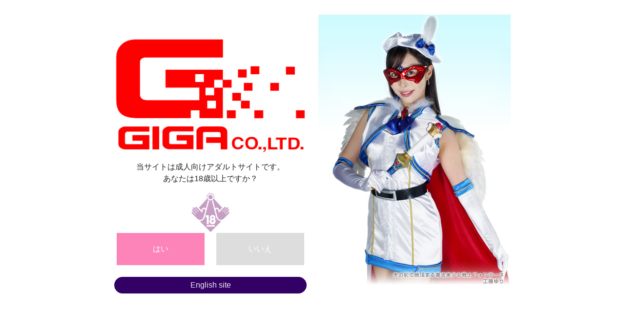

--- FILE ---
content_type: text/html; charset=UTF-8
request_url: https://www.giga-web.jp/product/index.php?product_id=7114
body_size: 5058
content:

<!DOCTYPE HTML PUBLIC "-//W3C//DTD HTML 4.01 Transitional//EN" "http://www.w3.org/TR/REC-html40/loose.dtd" >
<html lang="ja" xmlns:og="http://ogp.me/ns#" xmlns:fb="http://www.facebook.com/2008/fbml">
<head>
<meta http-equiv="Content-Type" content="text/html; charset=UTF-8" />
<meta http-equiv="cache-control" content="no-cache">
<meta http-equiv="pragma" content="no-cache">
<meta name="google-site-verification" content="nXBcErFn_XN2iVDfXYYow3YemOlylbxfAGUblXUrxbg" />
<meta name="msvalidate.01" content="222DE4FE7AF0FA2F4FB7FD15DC04EED4" />
<meta name="viewport" content="width=device-width, initial-scale=1.0" />
<title>GIGA 特撮ヒロインAV | GIGA(ギガ)闘う特撮ヒロイン</title>
<meta name="copyright" content="Copyright (C)www.giga-web.jp" />
<meta name="description" content="GIGA(ギガ)公式サイト。特撮ヒロインAV専門メーカーとして戦隊、仮面、巨大、など様々なジャンルの動画をリリース！全タイトル、無料動画サンプルで視聴可能！" />
<meta name="keywords" content="GIGA,ギガ,特撮,ヒロイン,AV,コスプレ" />
<meta name="twitter:card" content="summary_large_image">
<meta property="og:locale" content="ja_JP" />
<meta property="og:site_name" content="GIGA 特撮ヒロインAV | GIGA(ギガ)闘う特撮ヒロイン" />
<meta property="og:title" content="GIGA 特撮ヒロインAV | GIGA(ギガ)闘う特撮ヒロイン" />
<meta property="og:type" content="website" />
<meta property="og:url" content="https://www.giga-web.jp/" />
<meta property="og:image" content="https://www.giga-web.jp/common/logo_giga.png" />
<meta property="og:description" content="GIGA 特撮ヒロインAV | GIGA(ギガ)闘う特撮ヒロイン" />
<meta http-equiv="X-UA-Compatible" content="IE=edge,chrome=1" />
<link rel="shortcut icon" href="https://www.giga-web.jp/favicon.ico">
<link rel="apple-touch-icon" sizes="180x180" href="./apple-touch-icon-180x180.png">

<!-- CSS  -->
<link href="https://fonts.googleapis.com/icon?family=Material+Icons" rel="stylesheet">
<link href="/css/materialize.css" type="text/css" rel="stylesheet" media="screen,projection"/>
<link href="/css/style.css" type="text/css" rel="stylesheet" media="screen,projection"/>

<link rel="stylesheet" type="text/css" href="/css/jquery.lightbox.css" media="screen" />
    
<!-- Global site tag (gtag.js) - Google Analytics -->
<script type="text/javascript">
  var _gaq = _gaq || [];
  _gaq.push(['_setAccount', 'UA-2606308-2']);
  _gaq.push(['_trackPageview']);

  (function() {
    var ga = document.createElement('script'); ga.type = 'text/javascript'; ga.async = true;
    ga.src = ('https:' == document.location.protocol ? 'https://ssl' : 'http://www') + '.google-analytics.com/ga.js';
    var s = document.getElementsByTagName('script')[0]; s.parentNode.insertBefore(ga, s);
  })();
</script>

<style/css>
.eng{display:none;}
.jpn{display:block;}
</style>
</head>


<body>

<style type="text/css">
.index_box{
	border:solid 0px #aaaaaa;
	padding:21px 0px;
	color:#ffffff;
}
.on{
	background-color:#fd84b8;
}
.off{
	background-color:#dddddd;
}
.teaser_box{
	border:solid 1px #aaaaaa;
}
#main {
//    margin-top:26px;
    margin-top:5.5em;
}
.ticker {
	color:darkgoldenrod;
    font-size: 1.2em;
    font-weight: bold;
    text-align: center;
}
.ticker div {
	margin-top:0.25em;
}
.ticker2 {
	color:darkgoldenrod;
    font-size: 1.2em;
    font-weight: bold;
    text-align: center;
}
.ticker2 div {
	margin-top:0.25em;
}
.news_area {
    border: 10px solid gray;
    height: 4.8em;
    padding: 0;
    margin: -1px 0px 0px;
}
/*-----------------------------
 左カラムSTOP（ここから）
------------------------------*/
section{
	display: inline-flex;
	align-items: flex-end;
    -webkit-flex-flow: row nowrap;
    flex-flow: row nowrap;
    align-content:stretch;
}
#left_info {
    flex: 54.2%;
//   flex: 61.2%;
//   flex: 1;
    position: -webkit-sticky;
    position: sticky;
    bottom:0;
    text-align: center;
    padding:0 0.75em;
}
#main_info {
//    flex: 5.5;
    position: -webkit-sticky;
    position: sticky;
    bottom:0;
}
/*-----------------------------
 左カラムSTOP（ここまで）
------------------------------*/
.catch {
//    margin:0 0 0 10em;
    color:black;
}
.catch span {
    margin:0 0 0 1em;
    color:#bb0000;
    font-weight:bold;
    font-size:1.2em;
}
.page-footer {
    // padding-top: 20px;
    padding-top: 0px;
    color: #fff;
    background-color: #ee6e73;
    margin-top: -1.0em;
}
/*-----------------------------
 メニュー（仮）
------------------------------*/
ul:not(.browser-default) {
//    padding-left: 9em;
    list-style-type: none;
}
nav, nav .nav-wrapper i, nav a.sidenav-trigger, nav a.sidenav-trigger i {
    line-height: 45px;
}
.icon {
    display: inline-block;
    margin: 0;
    transform: rotate(0deg);
}
.header_cart p {
    position: relative;
    top: -10px;
}
li.menu a {
    font-size:1.05em;
    font-weight:bold;
    color:white;
    line-height: 1.0em;
    text-align: center;
}
li.menu span {
    font-size:0.7em;
    color:black;
}
/*-----------------------------
 検索
------------------------------*/
* {
  box-sizing: border-box;
}

.inner {
  position: relative;
  height: 44px;
  margin: 0 auto;
  width: 44px;
}

.search-btn {
//  background: #F27398;
  border-radius: 50%;
  display: inline-block;
  height: 44px;
  line-height: 44px;
  margin: 0 0 0 -2em;
  position: absolute;
  top: 0;
  text-align: center;
  width: 44px;
}

.search-btn i {
  color: #fff;
  margin: 0;
}

#searchform {
  height: 44px;
  margin: 0 auto;
  position: absolute;
  top: 0;
  width: 44px;
}


/*-----------------------------
 - レビュー
------------------------------*/
#review_box{
	background-color:#dddddd;
	border:solid #990000;
	border-width:2px 2px 2px 2px;
	width:90%;
	margin:0 auto;
	padding:0px 0px 0px 0px;
	color:#333333;
	font-size:10px;
}
#review_box_title{
	background-color:#990000;
	height:20px;
	margin:0px 0px 0px 0px;
	padding:0px 0px 0px 5px;
	color:#ffffff;
	font-size:12px;
	font-weight:bold;
	text-align:left;
}
#review_box dl{
	background-color:#ffffff;
	width:99%;
	height:142px;
	margin:2px 2px -1px 2px;
	padding:0px 0px 0px 0px;
}
#review_box dl img {
    margin: 5px 0 0;
    padding: 0;
}
#review_box dt{
	background-color:#ffffbb;
	width:100%;
	height:17px;
	margin:0px 0px 0px 0px;
	padding:2px 2px 0px 2px;
	font-weight:normal;
}
#review_box dd{
	width:93%;
	margin:0px 0px 0px 0px;
	padding:0px 2px 0px 2px;
	text-align:left;
}
#review_box p{
	height:20px;
	padding:8px 0px 0px 0px;
	color:#ffffff;
	text-align:center;
	font-weight:bold;
}
#review_box span{
	float:right;
}
/*-----------------------------
 - Twitter
------------------------------*/
#tw{
    margin-top:0;
    padding: 0.0em;
}
#tw_header{
	background-color:#3399ff;
	color:#ffffff;
	font-size:13px;
	text-align:center;
	width:100%;
    margin: 0 auto;
	padding:3px 0px 0px 0px;
//	border-top-left-radius:10px;
//	border-top-right-radius:10px;
	font-weight:bold;
}
#tw_header a:link{
	color:#ffffff;
	text-decoration:none;
}
#tw_header a:hover{
	color:#ffffff;
	text-decoration:none;
}
#tw_header a:visited{
	color:#ffffff;
	text-decoration:none;
}
#tw_header a:active{
	color:#ffffff;
	text-decoration:none;
}

.sam_box {
    width:100%;
    min-height:30em;
    margin:0 auto;
    padding:0;
}
.sam_box span {
    text-overflow: ellipsis;
    overflow: hidden;
    display: -webkit-box;
    -webkit-box-orient:vertical;
    -webkit-line-clamp:2;
    min-height: 3em;
}
.title_bar {
    background:#d0b663;
    padding:0.2em 1em ;
    color:white;
    text-align: center;
    font-size:1.8em;
    margin:0em -0.15em;
}
.title_bar span {
    font-size:0.6em;
}
.genre {
    font-weight:bold;
    background:darkgray;
    color:white;
    margin:0.5em auto;
    padding;0.2em;
    width:80%;
    border-radius:10px;
    font-size:0.9em;
}
.genre1 {
    font-weight:bold;
    background:hotpink;
    color:white;
    margin:0.5em auto;
    padding;0.2em;
    width:80%;
    border-radius:10px;
    font-size:0.9em;
}
.genre2 {
    font-weight:bold;
    background:red;
    color:white;
    margin:0.5em auto;
    padding;0.2em;
    width:80%;
    border-radius:10px;
    font-size:0.9em;
}
.genre3 {
    font-weight:bold;
    background:midnightblue;
    color:white;
    margin:0.5em auto;
    padding;0.2em;
    width:80%;
    border-radius:10px;
    font-size:0.9em;
}
.genre4 {
    font-weight:bold;
    background:skyblue;
    color:white;
    margin:0.5em auto;
    padding;0.2em;
    width:80%;
    border-radius:10px;
    font-size:0.9em;
}
.genre5 {
    font-weight:bold;
    background:deepskyblue;
    color:white;
    margin:0.5em auto;
    padding;0.2em;
    width:80%;
    border-radius:10px;
    font-size:0.9em;
}
.genre6 {
    font-weight:bold;
    background:pink;
    color:white;
    margin:0.5em auto;
    padding;0.2em;
    width:80%;
    border-radius:10px;
    font-size:0.9em;
}
.genre7 {
    font-weight:bold;
    background:orange;
    color:white;
    margin:0.5em auto;
    padding;0.2em;
    width:80%;
    border-radius:10px;
    font-size:0.9em;
}
/*-----------------------------
 Dots 
------------------------------*/
.slick-dotted.slick-slider
{
//   margin-bottom: 30px;
    margin-bottom: 0;
}

.slick-dots
{
    position: absolute;
//    bottom: -26px;
    bottom: 0;

    display: block;

    width: 100%;
    padding: 0;
    margin: 0;

    list-style: none;

    text-align: center;
}
/*Firefoxだけに適用されるCSSハック*/
@-moz-document url-prefix() {
.slick-dots
{
    position: absolute;
//    bottom: -34px;
//    bottom: -27px;
    bottom: 0;

    display: block;

    width: 100%;
    padding: 0;
    margin: 0;

    list-style: none;

    text-align: center;
}
}

.slick-dots li
{
    position: relative;

    display: inline-block;

    width: 20px;
    height: 20px;
    margin: 0 5px;
    padding: 0;

    cursor: pointer;
}
.slick-dots li button
{
    font-size: 0;
    line-height: 0;

    display: block;

    width: 20px;
    height: 20px;
    padding: 5px;

    cursor: pointer;

    color: transparent;
    border: 0;
    outline: none;
    background: transparent;
}
.slick-dots li button:hover,
.slick-dots li button:focus
{
    outline: none;
}
.slick-dots li button:hover:before,
.slick-dots li button:focus:before
{
    opacity: 1;
}
.slick-dots li button:before
{
    font-family: 'slick';
//    font-size: 6px;
//   font-size: 30px;
    font-size: 10px;
    line-height: 20px;

    position: absolute;
    top: 0;
    left: 0;

    width: 20px;
    height: 20px;

    content: '•';
    text-align: center;

    opacity: .25;
    color: white;

    -webkit-font-smoothing: antialiased;
    -moz-osx-font-smoothing: grayscale;
}
.slick-dots li.slick-active button:before
{
    opacity: .75;
    color: white;
}
.slick-slide .s-fade-txt {
    font-weight: bold;
    position: absolute;
    bottom: 0;
    left: 25%;
    transform: translate( -50%, -50% );
    opacity: 0;
    font-size: 3em;
    color: white;
    text-shadow: 2px 2px 2px black;
}

.slick-active .s-fade-txt {
  animation: FadeAni .5s ease 1s 1 normal both;
}
@keyframes FadeAni {
  0% { opacity: 0; }
  100% { opacity: 1; }
}

#pc_left {
    display: inline;    
}
#sp_left {
    display: none;    
}

@media only screen and (max-width: 993px) {
/*-----------------------------
 メニュー（仮）
------------------------------*/
ul:not(.browser-default) {
    padding-left: 0;
    list-style-type: none;
}
nav, nav .nav-wrapper i, nav a.sidenav-trigger, nav a.sidenav-trigger i {
    line-height: 60px;
}
.icon {
    display: inline-block;
    margin: 1.8em 0.5em auto;
    transform: rotate(0deg);
}
.header_cart p {
    position: relative;
    top: -15px;
}
li.menu a {
    font-size:1.2em;
    font-weight:bold;
    color:black;
    line-height: 1.0em;
    text-align: left;
}
li.menu span {
    font-size:0.7em;
    color:black;
    margin-left:0.5em;
}
.inner {
  position: relative;
  height: 44px;
  margin: 0 auto;
  width: 44px;
  float:right;
}
.icon {
    display: inline-block;
    margin: 1.8em 0.5em auto;
    transform: rotate(0deg);
//    width:25%;
}
#pc_left {
    display: inline;    
}
#sp_left {
    display: none;    
}
.news_area {
    display: inline; 
}
.catch {
    display: inline;  
}
}
    
@media only screen and (max-width: 600px) {
.sam_box {
    width:100%;
    min-height:26em;
    margin:0 auto;
    padding:0;
}
/*-----------------------------
 - Twitter
------------------------------*/
#tw{
    margin-top:0;
    padding: 2em;
}
//iframe { width: 740px !important; }
/*-----------------------------
 - レビュー
------------------------------*/
#review_box{
	background-color:#dddddd;
	border:solid #990000;
	border-width:2px 2px 2px 2px;
	width:90%;
	margin:0 auto;
	padding:0px 0px 0px 0px;
	color:#333333;
	font-size:10px;
}
#review_box_title{
	background-color:#990000;
	height:20px;
	margin:0px 0px 0px 0px;
	padding:0px 0px 0px 5px;
	color:#ffffff;
	font-size:12px;
	font-weight:bold;
	text-align:left;
}
#review_box dl{
	background-color:#ffffff;
	width:99%;
	height:15em;
	margin:2px 2px -1px 2px;
	padding:0px 0px 0px 0px;
}
#review_box dl img {
    margin: 5px 0 0;
    padding: 0;
}
#review_box dt{
	background-color:#ffffbb;
	width:100%;
	height:1.9em;
	margin:0px 0px 0px 0px;
	padding:2px 2px 0px 2px;
	font-weight:normal;
    font-size: 1.5em;
    text-align: center;
}
#review_box dd{
	width:93%;
	margin:0px 0px 0px 0px;
	padding:0px 2px 0px 2px;
	text-align:left;
    font-size: 1.5em;
}
#review_box p{
	height:20px;
	padding:8px 0px 0px 0px;
	color:#ffffff;
	text-align:center;
	font-weight:bold;
}
#review_box span{
	float:right;
}
/*-----------------------------
 メニュー（仮）
------------------------------*/
ul:not(.browser-default) {
    padding-left: 0;
    list-style-type: none;
}
nav, nav .nav-wrapper i, nav a.sidenav-trigger, nav a.sidenav-trigger i {
    line-height: 60px;
}
.icon {
    display: inline-block;
    margin: 1.8em 0.5em auto;
    transform: rotate(0deg);
}
.header_cart p {
    position: relative;
//   top: -15px;
    top: -25px;
}
li.menu a {
    font-size:1.2em;
    font-weight:bold;
    color:black;
    line-height: 1.0em;
    text-align: left;
}
li.menu span {
    font-size:0.7em;
    color:black;
    margin-left:0.5em;
}
.inner {
  position: relative;
  height: 44px;
  margin: 0 auto;
  width: 44px;
  float:right;
}
/*-----------------------------
 Dots 
------------------------------*/
.slick-slide .s-fade-txt {
    font-weight: bold;
    position: absolute;
    bottom: 0;
    left: 25%;
    transform: translate( -50%, -50% );
    opacity: 0;
    font-size: 1.5em;
    color: white;
    text-shadow: 2px 2px 2px black;
}

.slick-active .s-fade-txt {
  animation: FadeAni .5s ease 1s 1 normal both;
}
@keyframes FadeAni {
  0% { opacity: 0; }
  100% { opacity: 1; }
}
/*-----------------------------
 検索
------------------------------*/
.inner {
  position: relative;
  height: 44px;
  margin: 0.5em 0 0 0;
  width: 44px;
}

.search-btn {
  border-radius: 50%;
  display: inline-block;
  height: 44px;
  line-height: 44px;
  margin: 0 0 0 -0.5em;
  position: absolute;
  top: 0;
  text-align: center;
  width: 44px;
}

.search-btn i {
  color: #fff;
  margin: 0;
}
    
#pc_left {
    display: none;    
}
#sp_left {
    display: inline;    
}
.news_area {
    display: none; 
}
.catch {
    display: none;  
}
#main {
    margin-top:0;
}
nav .brand-logo {
    color: #fff;
    font-size: 2.1rem;
    margin-top: 0em;
}
/*-----------------------------
 左カラムSTOP（ここから）
------------------------------*/
section {
	display: inline-block;
}
/*-----------------------------
 左カラムSTOP（ここまで）
------------------------------*/
}

.box{
	background-color: whitesmoke;
	border: 1px solid white;
	color:#444444;
	-webkit-transition: all 0.3s ease;
	-moz-transition: all 0.3s ease;
	-o-transition: all 0.3s ease;
	transition: all  0.3s ease;
}
.box:hover{
	background-color: #ddeeff;
	border: 1px solid white;
	color:#444444;
}
.thum_header_bar{
	background-color:#333333;
	color:#fff;
	text-align:center;
	padding:10px;
	margin:0em -0.15em;
}
.thum_old_text{
	color:#444444;
	font-size:1.0em;
}
#info_tax {
	color: #000;
	font-size: 0.9em;
//	margin:0px auto -10px auto;
	margin:10px auto 0px auto;
	padding: 6px 0px 6px 0px;
	background-color: #fff;
	border:solid 4px #00aaff;
	font-weight: normal;
	text-align: center;
	letter-spacing: 1px;
}
</style>


<div class="container">
<div class="section">
<div class="row" style="margin:30px 0px 30px 0px;text-align:center;">

	<div class="col s0 m2"></div>

	<div class="col s12 m8">

		<div class="row">
			<div class="col s12 m6">

<!--
				<span style="color:#ee0000;font-weight:normal;">特撮ヒロインAV</span>
-->

				<!-- 					<br class="pcbr" /><br class="pcbr" />
          <img class="ocsp" src="/img/cover_sp.png" width="100%" />
					<img class="ocpc" src="/img/logo_l_white.png" width="100%" /><br />
				 -->

									<br class="pcbr" /><br class="pcbr" />
          <img class="ocsp" src="/img/cover_sp.png" width="100%" />
					<img class="ocpc" src="/img/logo_l_white.png" width="100%" /><br />
				
				<p>当サイトは成人向けアダルトサイトです。<br />あなたは18歳以上ですか？</p>

									<div class="row">
						<div class="col s4 m4"></div>
						<div class="col s4 m4"><a href="/cookie_set_old.php" /><img src="/img/r18.png" width="72%" /></a></div>
						<div class="col s4 m4"></div>
					</div>
					<div class="row">
						<div class="col s6 m6"><a href="/cookie_set.php" /><div class="index_box on">はい</div></a></div>
						<div class="col s6 m6"><a href="https://www.google.com/" /><div class="index_box off">いいえ</div></a></div>
					</div>
				
				<br />
				<a href="https://www.akiba-web.com/" target="_self" /><div style="background-color:#330066;border-radius:50px;margin:0px auto;padding:5px;color:#eeeeee;">English site</div></a>

			</div>

			<div class="col s0 m6">
												<img src="/img/cover.jpg" width="100%" alt="GIGA" />
										</div>

			<!-- <div class="col s0 m6 pc">
                        <img src="/img/cover.jpg" width="100%" alt="GIGA" />
				</div> -->

		</div>

	</div>

	<div class="col s0 m2"></div>

</div>
</div>
</div>

<style>
  .ocsp{
    display: none;
  }
  @media screen and (max-width:600px){
    .ocsp{
      display: inline-block;
    }
    .ocpc{
      display: none;
    }
    .pcbr{
      display: none;
    }
    .section > .row{
      margin-top: 10px!important;
    }
	.row{
		margin-top: 0;
	}
  }

</style>

<!--
<div class="row" style="margin:0px 0px 30px 0px;text-align:center;">
<div class="col s12 m12">
	<div id="google_translate_element"></div><script type="text/javascript">
	function googleTranslateElementInit() {
	  new google.translate.TranslateElement({pageLanguage: 'jp', layout: google.translate.TranslateElement.InlineLayout.SIMPLE}, 'google_translate_element');
	}
	</script><script type="text/javascript" src="//translate.google.com/translate_a/element.js?cb=googleTranslateElementInit"></script>
</div>
</div>
-->


<!--
<footer class="page-footer black">
<div class="footer-copyright">
<div class="container">

	Copyright &copy; 2025 GIGA All Rights Reserved.

</div>
</div>
</footer>
-->

<!--  Scripts-->
<script src="https://code.jquery.com/jquery-2.1.1.min.js"></script>
<script src="/js/materialize.js"></script>
<script src="/js/init.js"></script>

<script>
$(document).ready(function() {
   $('.sidenav').sidenav();
   $('.sidenav li a').on('click', function() {
       $('.sidenav').sidenav('close');
   });
});
</script>

<script type="text/javascript" src="/js/jquery.lightbox-0.5.2.js"></script>
<script type="text/javascript">
$(function() {
    $('.profile a').lightBox();
});
</script>

</body>
</html>


--- FILE ---
content_type: text/css
request_url: https://www.giga-web.jp/css/style.css
body_size: 1861
content:
/* Custom Stylesheet */
/**
 * Use this file to override Materialize files so you can update
 * the core Materialize files in the future
 *
 * Made By MaterializeCSS.com
 */

 .icon-block {
  padding: 0 15px;
}
.icon-block .material-icons {
	font-size: inherit;
}

/* イベント情報 */
.event {
//  background: ivory;
//  background: black;
  padding: 0.1em 5em 0em 5em;
// opacity: 0.9;
//  border: 10px solid crimson;
//  border-radius: 20px;
  margin-bottom: 0em;
}

/* メンバー紹介 */
.member {
// background:whitesmoke;
//  background:black;
  margin:2.0em auto;
//  padding:0.1em 3em 2em 3em;
  padding:0.1em 0em 0em 0em;
// opacity: 0.9;
}
.prof {
  margin-top:2em;
  min-height:10em;
}
a:hover {
  opacity: 0.9;
}
.pc {
  display: inline;
}
.smh {
  display: none;
}
span.comment {
  color:#555555;
  font-size:1.5em;
  font-weight:bold;
}
span.tw {
  float: right;
  margin: 0.8em 0 0 0;
  padding: 0;
  font-size: 1.5em;
}
span.tw a {
  margin:0 0 2em 0;
  padding: 0;
}
.details {
  color:white;
  margin:8em 0 0 16em;
  padding:0;
  font-weight:bold;
}
.link1 {
  margin:0 auto;
  padding: 10px;
  font-size:1.5em;
  font-weight:bold;
  text-align: center;
  border: solid 5px #0044ff;
  border-radius: 50px;
//  max-width: 280px;
}
.link2 {
  margin:1.0em auto 2.0em auto;
  padding: 10px;
  font-size:1.5em;
  font-weight:bold;
  text-align: center;
  border: solid 5px #0044ff;
  border-radius: 50px;
//  max-width: 280px;
}
.link3 {
  margin:2em 0 0 0;
  padding: 0;
  font-size:1.5em;
  font-weight:bold;
  text-align: center;
}

.linkBtn_7032{
  display: flex;
  justify-content: space-evenly;
  max-width: 90%;
  margin: 0 auto;
  padding-top: 1.5rem;
}

.linkBtn_7032 a{
  display: flex;
  background: #2196F3;
  border-radius: 0.5rem;
  color: #fff;
  margin-bottom: 0.5rem;
  box-shadow: 0 2px 2px 0 rgba(0, 0, 0, 0.14), 0 3px 1px -2px rgba(0, 0, 0, 0.12), 0 1px 5px 0 rgba(0, 0, 0, 0.2);
  width: 30%;
  font-size: 1.2em;
  height: 120px;
  justify-content: center;
  align-items: center;
}

.dvdNotice_7032{
  margin: 0 auto;
  font-weight: bold;
  color: #f00;
  font-size: 1em;
  background: #fff;
}

.dvdNotice_7032_s{
  display: none;
}

.dvdProduct_7032{
  margin: 0;
  color: #f00;
  font-weight: bold;
}

.saleDate{
  display: flex;
  text-align: center;
  justify-content: space-evenly;
  max-width: 90%;
  margin: 0 auto 1.5rem;
  color: #f00;
  font-weight: bold;
}

.saleDate p{
  width: 30%;
  margin: 0;
}

.saleDate_s{
  display: none;
}

@media(max-width:1020px){
  .linkBtn_7032{
    display: block;
    max-width: 100%;
    padding-top: 1rem;
  }
  .linkBtn_7032 a{
    padding: 0;
    margin-bottom: 1rem;
    width: 100%;
    font-size: 1em;
    height: 80px;
    display: flex;
    justify-content: center;
    align-items: center;
  }

  .dvdNotice_7032{
    display: none;
  }

  .dvdNotice_7032_s{
    display: inline-block;
    margin: 0 auto;
    font-weight: bold;
    color: #fff;
    font-size: 1.2em;
    background: #f00;
  }

  .saleDate{
    display: none;
  }

  .saleDate_s{
    display: block;
    font-weight: bold;
    color: #f00;
    margin-top: -0.5rem;
    margin-bottom: 1.5rem;
  }

}

@media only screen and (max-width: 600px) {
/* イベント情報 */
.event {
//  background: ivory;
//  background: black;
  padding: 0.1em 0;
// opacity: 0.9;
//  border: 10px solid crimson;
//  border-radius: 20px;
  margin-bottom: 0em;
}
    
/* メンバー紹介 */
.member {
// background:whitesmoke;
//  background:black;
  margin:1.0em auto;
  padding:0.1em 0;
// opacity: 0.9;
} 
.pc {
  display: none;
}
.smh {
  display: inline;
}
span.comment {
  color:white;
  font-size:0.85em;
  font-weight:bold;
}
.profile {
  text-align:center;
  padding: 1em;
    }
}

/* フォーム */
#title_bar {
	margin: 10px auto 30px auto;
	padding: 10px 10px 10px 10px;
	background-color:darkblue;
	border-radius:15px;
	font-size:120%;
    font-weight:bold;
	text-align:center;
	color:#ffffff;
}
fieldset {
  border: 3px solid #dddddd;
  padding: 1.25rem;
  margin: 1.125rem 0;
}
  fieldset legend {
    font-weight: bold;
//    background: white;
    padding: 0 0.1875rem;
    margin: 0;
    margin-left: -0.1875rem;
    font-size:2em;
}
#reserve {
//    background-color: #0077ff;
//    background-color: darkred;
    background-color: #44ccff;
//    border: solid 10px #770077;
   color: #ffffff;
//    color: #ffee00;
    font-size: 1.2em;
    font-weight: bold;
    letter-spacing: 1px;
    line-height: 1.5em;
    margin: 0 0 -2em 0;
    padding: 5px;
    text-align: center;
    width: 100%;
//    font-family: Gungsuh;
    border:2px solid white;
}
#reserve span {
    font-size: 1.4rem;
    line-height:1.5em;
}
#reserve a {
    color: #ffffff;
}
#reserve a span.under {
//    border-bottom: 1px inset #dd0000;
}
#reserve a:hover {
    color: #ffffff;
    text-decoration: underline;
}
#reserve_off {
    background-color: #999999;
    color: #ffffff;
    font-size: 1.0em;
    font-weight: normal;
    letter-spacing: 1px;
    line-height: 22px;
    margin: 10px 0px 0px;
    padding: 5px;
    text-align: center;
    width: 100%;
    border:2px solid #bbbbbb;
}
#reserve_off span {
    font-size: 0.9rem;
}
#reserve_off a {
    color: #ffffff;
}
#reserve_off a span.under {
//    border-bottom: 1px inset #dd0000;
}
#reserve_off a:hover {
    color: #ffffff;
    text-decoration: underline;
}
@media only screen and (max-width: 600px) {
fieldset {
  border: 3px solid #dddddd;
  padding: 0.5rem;
  margin: 1.125rem 0;
}
#reserve {
    background-color: 44ccff;
    color: #ffffff;
    font-size: 1.0em;
    font-weight: bold;
    letter-spacing: 1px;
    line-height: 1.5em;
    margin: 0 0 -2em 0;
    padding: 5px;
    text-align: center;
    width: 100%;
    border:2px solid white;
}
}
/* MOVIE */
.movie_title {
    margin: -1em 0 0 0;
    padding: 0;
    font-weight: bold;
}

.archive_category{
	margin:20px auto 0px;
	padding:10px;
	background-color:#aaaaaa;
	text-align:center;
}
.archive_list{
	background-color:#ffffff;
	border:dotted 0px #cccccc;
	border-radius:15px;
	margin:0px 0px 15px 0px;
	padding:10px 10px 10px 20px;
	font-size:0.92em;
	clear:both;
}
.icon {
    display: inline-block;
    margin: 1.8em 0.5em auto;
    transform: rotate(0deg);
}

.header_cart_box{
	float: left;
	// background-color: #ffff77;
	width: 80px;
	height: 55px;
	margin: 0px 0px 0px 20px;
	padding: 0px 0px 0px 0px;
	text-align: center;
	// border: solid 1px #ffffff;
	border-radius: 8px;
	font-weight: bold;
	font-size: 12px;
	color: #ffffff;
}
.header_cart {
	background: url('/img/icon/icon_cart_empty.png') no-repeat;
	width: 60px;
	height: 40px;
	margin: -20px 0px 0px -10px;
	padding: 0px 0px 0px 0px;
	text-align: center;
}
.header_cart p{
//	margin:-10px 0px 0px 0px;
	position:relative;
	top:-30px;
}
